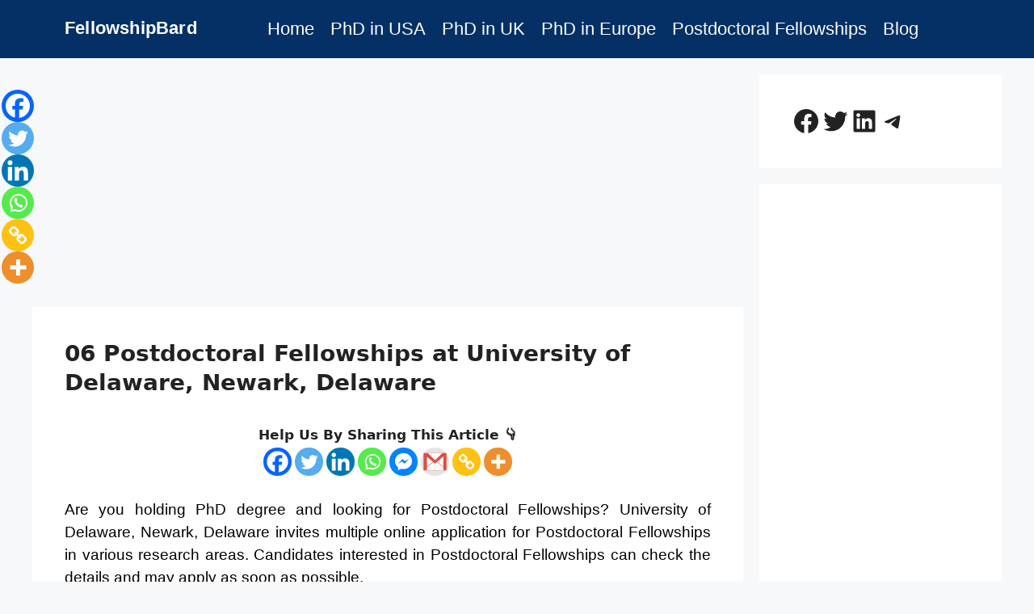

--- FILE ---
content_type: text/html; charset=utf-8
request_url: https://www.google.com/recaptcha/api2/aframe
body_size: 269
content:
<!DOCTYPE HTML><html><head><meta http-equiv="content-type" content="text/html; charset=UTF-8"></head><body><script nonce="VZU_FQ3e64LPpaFjOGWQ_Q">/** Anti-fraud and anti-abuse applications only. See google.com/recaptcha */ try{var clients={'sodar':'https://pagead2.googlesyndication.com/pagead/sodar?'};window.addEventListener("message",function(a){try{if(a.source===window.parent){var b=JSON.parse(a.data);var c=clients[b['id']];if(c){var d=document.createElement('img');d.src=c+b['params']+'&rc='+(localStorage.getItem("rc::a")?sessionStorage.getItem("rc::b"):"");window.document.body.appendChild(d);sessionStorage.setItem("rc::e",parseInt(sessionStorage.getItem("rc::e")||0)+1);localStorage.setItem("rc::h",'1768609372456');}}}catch(b){}});window.parent.postMessage("_grecaptcha_ready", "*");}catch(b){}</script></body></html>

--- FILE ---
content_type: text/css; charset=UTF-8
request_url: https://fellowshipbard.com/wp-content/uploads/elementor/css/post-15.css?ver=1764028067
body_size: 917
content:
.elementor-15 .elementor-element.elementor-element-a900e5b:not(.elementor-motion-effects-element-type-background), .elementor-15 .elementor-element.elementor-element-a900e5b > .elementor-motion-effects-container > .elementor-motion-effects-layer{background-color:#003366;}.elementor-15 .elementor-element.elementor-element-a900e5b{transition:background 0.3s, border 0.3s, border-radius 0.3s, box-shadow 0.3s;}.elementor-15 .elementor-element.elementor-element-a900e5b > .elementor-background-overlay{transition:background 0.3s, border-radius 0.3s, opacity 0.3s;}.elementor-widget-image .widget-image-caption{color:var( --e-global-color-text );font-family:var( --e-global-typography-text-font-family ), Sans-serif;font-weight:var( --e-global-typography-text-font-weight );}.elementor-15 .elementor-element.elementor-element-3a1cdf6{text-align:left;}.elementor-15 .elementor-element.elementor-element-3a1cdf6 img{width:29%;}.elementor-widget-text-editor{font-family:var( --e-global-typography-text-font-family ), Sans-serif;font-weight:var( --e-global-typography-text-font-weight );color:var( --e-global-color-text );}.elementor-widget-text-editor.elementor-drop-cap-view-stacked .elementor-drop-cap{background-color:var( --e-global-color-primary );}.elementor-widget-text-editor.elementor-drop-cap-view-framed .elementor-drop-cap, .elementor-widget-text-editor.elementor-drop-cap-view-default .elementor-drop-cap{color:var( --e-global-color-primary );border-color:var( --e-global-color-primary );}.elementor-15 .elementor-element.elementor-element-05a83bd > .elementor-widget-container{margin:-73px 0px 0px 0px;}.elementor-15 .elementor-element.elementor-element-05a83bd{text-align:right;font-family:"Verdana", Sans-serif;font-size:20px;font-weight:bold;color:#FFFFFF;}.elementor-widget-heading .elementor-heading-title{font-family:var( --e-global-typography-primary-font-family ), Sans-serif;font-weight:var( --e-global-typography-primary-font-weight );color:var( --e-global-color-primary );}.elementor-15 .elementor-element.elementor-element-2d9dde3 > .elementor-widget-container{margin:-30px 0px 0px 0px;}.elementor-15 .elementor-element.elementor-element-2d9dde3{text-align:center;}.elementor-15 .elementor-element.elementor-element-2d9dde3 .elementor-heading-title{font-family:"Verdana", Sans-serif;font-size:18px;font-weight:normal;line-height:21px;color:#FFFFFF;}.elementor-15 .elementor-element.elementor-element-8592642{--grid-template-columns:repeat(0, auto);--grid-column-gap:20px;--grid-row-gap:0px;}.elementor-15 .elementor-element.elementor-element-8592642 .elementor-widget-container{text-align:center;}.elementor-15 .elementor-element.elementor-element-8592642 > .elementor-widget-container{margin:0px 0px 0px 0px;}.elementor-15 .elementor-element.elementor-element-e61ade0 > .elementor-widget-container{margin:00px 0px 0px 0px;}.elementor-15 .elementor-element.elementor-element-e61ade0{text-align:center;font-family:"Verdana", Sans-serif;font-size:18px;font-weight:normal;line-height:21px;color:#FFFFFF;}.elementor-15 .elementor-element.elementor-element-9515d1b{text-align:center;}.elementor-15 .elementor-element.elementor-element-9515d1b .elementor-heading-title{font-family:"Verdana", Sans-serif;font-size:20px;font-weight:bold;color:#FFFFFF;}.elementor-15 .elementor-element.elementor-element-478e5a6{text-align:center;}.elementor-15 .elementor-element.elementor-element-478e5a6 .elementor-heading-title{font-family:"Verdana", Sans-serif;font-size:18px;font-weight:normal;color:#FFFFFF;}.elementor-15 .elementor-element.elementor-element-918cad1{text-align:center;}.elementor-15 .elementor-element.elementor-element-918cad1 .elementor-heading-title{font-family:"Verdana", Sans-serif;font-size:18px;font-weight:normal;color:#FFFFFF;}.elementor-15 .elementor-element.elementor-element-34290e3{text-align:center;}.elementor-15 .elementor-element.elementor-element-34290e3 .elementor-heading-title{font-family:"Verdana", Sans-serif;font-size:18px;font-weight:normal;color:#FFFFFF;}.elementor-15 .elementor-element.elementor-element-1bfcffb{text-align:center;}.elementor-15 .elementor-element.elementor-element-1bfcffb .elementor-heading-title{font-family:"Verdana", Sans-serif;font-size:18px;font-weight:normal;color:#FFFFFF;}.elementor-15 .elementor-element.elementor-element-bb64634{text-align:center;}.elementor-15 .elementor-element.elementor-element-bb64634 .elementor-heading-title{font-family:"Verdana", Sans-serif;font-size:18px;font-weight:normal;color:#FFFFFF;}.elementor-15 .elementor-element.elementor-element-ead50b3{text-align:center;}.elementor-15 .elementor-element.elementor-element-ead50b3 .elementor-heading-title{font-family:"Verdana", Sans-serif;font-size:18px;font-weight:normal;color:#FFFFFF;}.elementor-15 .elementor-element.elementor-element-faa0682{text-align:center;}.elementor-15 .elementor-element.elementor-element-faa0682 .elementor-heading-title{font-family:"Verdana", Sans-serif;font-size:18px;font-weight:normal;color:#FFFFFF;}.elementor-15 .elementor-element.elementor-element-2f3fa94{text-align:center;}.elementor-15 .elementor-element.elementor-element-2f3fa94 .elementor-heading-title{font-family:"Verdana", Sans-serif;font-size:18px;font-weight:normal;color:#FFFFFF;}.elementor-15 .elementor-element.elementor-element-279d507{text-align:center;}.elementor-15 .elementor-element.elementor-element-279d507 .elementor-heading-title{font-family:"Verdana", Sans-serif;font-size:20px;font-weight:bold;color:#FFFFFF;}.elementor-15 .elementor-element.elementor-element-1d47118{text-align:center;}.elementor-15 .elementor-element.elementor-element-1d47118 .elementor-heading-title{font-family:"Verdana", Sans-serif;font-size:18px;font-weight:normal;color:#FFFFFF;}.elementor-15 .elementor-element.elementor-element-d8f6177{text-align:center;}.elementor-15 .elementor-element.elementor-element-d8f6177 .elementor-heading-title{font-family:"Verdana", Sans-serif;font-size:18px;font-weight:normal;color:#FFFFFF;}.elementor-15 .elementor-element.elementor-element-e25ec1c{text-align:center;}.elementor-15 .elementor-element.elementor-element-e25ec1c .elementor-heading-title{font-family:"Verdana", Sans-serif;font-size:18px;font-weight:normal;color:#FFFFFF;}.elementor-15 .elementor-element.elementor-element-0c92af0{text-align:center;}.elementor-15 .elementor-element.elementor-element-0c92af0 .elementor-heading-title{font-family:"Verdana", Sans-serif;font-size:18px;font-weight:normal;color:#FFFFFF;}.elementor-15 .elementor-element.elementor-element-5bf7dba{text-align:center;}.elementor-15 .elementor-element.elementor-element-5bf7dba .elementor-heading-title{font-family:"Verdana", Sans-serif;font-size:18px;font-weight:normal;color:#FFFFFF;}.elementor-15 .elementor-element.elementor-element-177ca0b{text-align:center;}.elementor-15 .elementor-element.elementor-element-177ca0b .elementor-heading-title{font-family:"Verdana", Sans-serif;font-size:18px;font-weight:normal;color:#FFFFFF;}.elementor-15 .elementor-element.elementor-element-d91a184{text-align:center;}.elementor-15 .elementor-element.elementor-element-d91a184 .elementor-heading-title{font-family:"Verdana", Sans-serif;font-size:18px;font-weight:normal;color:#FFFFFF;}.elementor-15 .elementor-element.elementor-element-7390699{text-align:center;}.elementor-15 .elementor-element.elementor-element-7390699 .elementor-heading-title{font-family:"Verdana", Sans-serif;font-size:18px;font-weight:normal;color:#FFFFFF;}.elementor-15 .elementor-element.elementor-element-2cfaa4a{text-align:center;}.elementor-15 .elementor-element.elementor-element-2cfaa4a .elementor-heading-title{font-family:"Verdana", Sans-serif;font-size:18px;font-weight:normal;color:#FFFFFF;}.elementor-15 .elementor-element.elementor-element-204decb{text-align:center;}.elementor-15 .elementor-element.elementor-element-204decb .elementor-heading-title{font-family:"Verdana", Sans-serif;font-size:18px;font-weight:normal;color:#FFFFFF;}.elementor-15 .elementor-element.elementor-element-1fec8ab{text-align:center;}.elementor-15 .elementor-element.elementor-element-1fec8ab .elementor-heading-title{font-family:"Verdana", Sans-serif;font-size:18px;font-weight:normal;color:#FFFFFF;}.elementor-15 .elementor-element.elementor-element-dda1ce6{text-align:center;}.elementor-15 .elementor-element.elementor-element-dda1ce6 .elementor-heading-title{font-family:"Verdana", Sans-serif;font-size:18px;font-weight:normal;color:#FFFFFF;}.elementor-15 .elementor-element.elementor-element-4c17f79{text-align:center;}.elementor-15 .elementor-element.elementor-element-4c17f79 .elementor-heading-title{font-family:"Verdana", Sans-serif;font-size:18px;font-weight:normal;color:#FFFFFF;}.elementor-15 .elementor-element.elementor-element-19f21ad{text-align:center;}.elementor-15 .elementor-element.elementor-element-19f21ad .elementor-heading-title{font-family:"Verdana", Sans-serif;font-size:20px;font-weight:bold;color:#FFFFFF;}.elementor-15 .elementor-element.elementor-element-fd605a8{text-align:center;}.elementor-15 .elementor-element.elementor-element-fd605a8 .elementor-heading-title{font-family:"Verdana", Sans-serif;font-size:18px;font-weight:normal;line-height:24px;color:#FFFFFF;}@media(min-width:768px){.elementor-15 .elementor-element.elementor-element-70dbd54{width:20.765%;}.elementor-15 .elementor-element.elementor-element-d1df6df{width:22.748%;}.elementor-15 .elementor-element.elementor-element-2379caa{width:31.487%;}}@media(max-width:1024px){.elementor-15 .elementor-element.elementor-element-3a1cdf6{text-align:center;}.elementor-15 .elementor-element.elementor-element-05a83bd > .elementor-widget-container{margin:-21px 0px 0px 0px;}.elementor-15 .elementor-element.elementor-element-2d9dde3 > .elementor-widget-container{margin:-49px 0px 0px 0px;}.elementor-15 .elementor-element.elementor-element-2d9dde3 .elementor-heading-title{line-height:1.2em;}.elementor-15 .elementor-element.elementor-element-8592642 .elementor-widget-container{text-align:center;}.elementor-15 .elementor-element.elementor-element-8592642 > .elementor-widget-container{margin:-10px 0px 0px 0px;}.elementor-15 .elementor-element.elementor-element-8592642{--icon-size:23px;--grid-column-gap:12px;--grid-row-gap:0px;}.elementor-15 .elementor-element.elementor-element-8592642 .elementor-social-icon{--icon-padding:0.4em;}.elementor-15 .elementor-element.elementor-element-e61ade0 > .elementor-widget-container{margin:00px 0px 0px 0px;}.elementor-15 .elementor-element.elementor-element-e61ade0{line-height:1.2em;}.elementor-15 .elementor-element.elementor-element-478e5a6 .elementor-heading-title{line-height:1.2em;}.elementor-15 .elementor-element.elementor-element-918cad1 .elementor-heading-title{line-height:1.2em;}.elementor-15 .elementor-element.elementor-element-34290e3 .elementor-heading-title{line-height:1.2em;}.elementor-15 .elementor-element.elementor-element-1bfcffb .elementor-heading-title{line-height:1.2em;}.elementor-15 .elementor-element.elementor-element-bb64634 .elementor-heading-title{line-height:1.2em;}.elementor-15 .elementor-element.elementor-element-2f3fa94 .elementor-heading-title{line-height:1.2em;}.elementor-15 .elementor-element.elementor-element-279d507 .elementor-heading-title{line-height:1.2em;}.elementor-15 .elementor-element.elementor-element-d8f6177 .elementor-heading-title{line-height:1.3em;}.elementor-15 .elementor-element.elementor-element-e25ec1c .elementor-heading-title{line-height:1.3em;}.elementor-15 .elementor-element.elementor-element-0c92af0 .elementor-heading-title{line-height:1.3em;}.elementor-15 .elementor-element.elementor-element-5bf7dba .elementor-heading-title{line-height:1.3em;}.elementor-15 .elementor-element.elementor-element-177ca0b .elementor-heading-title{line-height:1.3em;}.elementor-15 .elementor-element.elementor-element-d91a184 .elementor-heading-title{line-height:1.3em;}.elementor-15 .elementor-element.elementor-element-7390699 .elementor-heading-title{line-height:1.3em;}.elementor-15 .elementor-element.elementor-element-2cfaa4a .elementor-heading-title{line-height:1.3em;}.elementor-15 .elementor-element.elementor-element-204decb .elementor-heading-title{line-height:1.3em;}.elementor-15 .elementor-element.elementor-element-1fec8ab .elementor-heading-title{line-height:1.3em;}.elementor-15 .elementor-element.elementor-element-dda1ce6 .elementor-heading-title{line-height:1.3em;}.elementor-15 .elementor-element.elementor-element-4c17f79 .elementor-heading-title{line-height:1.3em;}.elementor-15 .elementor-element.elementor-element-19f21ad .elementor-heading-title{line-height:1.2em;}.elementor-15 .elementor-element.elementor-element-fd605a8 .elementor-heading-title{line-height:1.3em;}}@media(max-width:767px){.elementor-15 .elementor-element.elementor-element-3a1cdf6{text-align:left;}.elementor-15 .elementor-element.elementor-element-3a1cdf6 img{width:18%;}.elementor-15 .elementor-element.elementor-element-05a83bd > .elementor-widget-container{margin:-68px 94px 0px 00px;}.elementor-15 .elementor-element.elementor-element-2d9dde3 > .elementor-widget-container{margin:-30px 0px 0px 0px;}.elementor-15 .elementor-element.elementor-element-8592642 > .elementor-widget-container{margin:-10px 0px 0px 0px;}.elementor-15 .elementor-element.elementor-element-e61ade0 > .elementor-widget-container{margin:00px 0px 0px 0px;}.elementor-15 .elementor-element.elementor-element-fd605a8 .elementor-heading-title{line-height:1.3em;}}